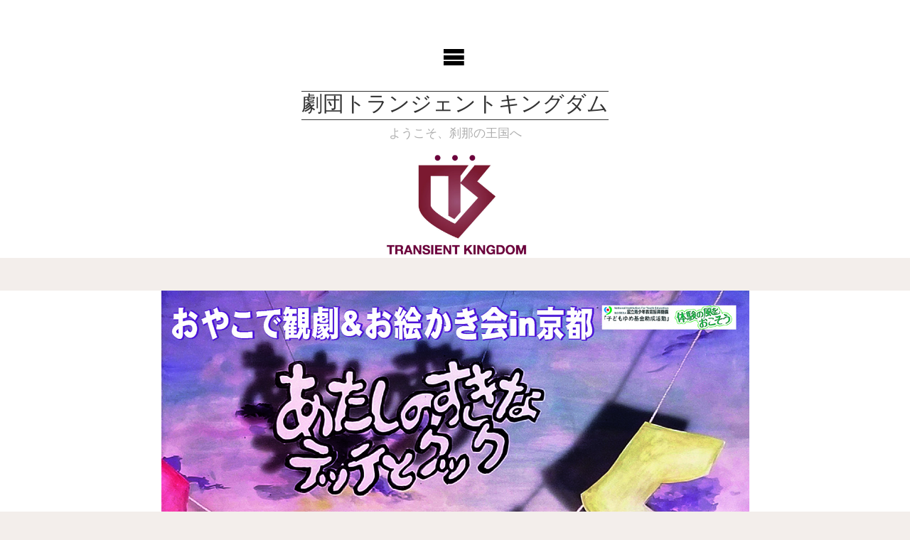

--- FILE ---
content_type: text/html; charset=UTF-8
request_url: http://transientkingdom.com/2018/03/18/%E3%81%8A%E3%82%84%E3%81%93%E3%81%A7%E8%A6%B3%E5%8A%87%E3%81%8A%E7%B5%B5%E3%81%8B%E3%81%8D%E4%BC%9A/
body_size: 12482
content:
<!DOCTYPE html>
<html lang="ja">
<head>
<meta name="viewport" content="width=device-width, user-scalable=yes, initial-scale=1.0">
<meta http-equiv="X-UA-Compatible" content="IE=edge" /><meta charset="UTF-8">
<link rel="profile" href="http://gmpg.org/xfn/11">
<link rel="pingback" href="http://transientkingdom.com/xmlrpc.php">
<title>おやこで観劇&#038;お絵かき会 &#8211; 劇団トランジェントキングダム</title>
<meta name='robots' content='max-image-preview:large' />
<link rel='dns-prefetch' href='//maxcdn.bootstrapcdn.com' />
<link rel='dns-prefetch' href='//fonts.googleapis.com' />
<link rel='dns-prefetch' href='//s.w.org' />
<link rel="alternate" type="application/rss+xml" title="劇団トランジェントキングダム &raquo; フィード" href="http://transientkingdom.com/feed/" />
<link rel="alternate" type="application/rss+xml" title="劇団トランジェントキングダム &raquo; コメントフィード" href="http://transientkingdom.com/comments/feed/" />
<link rel="alternate" type="application/rss+xml" title="劇団トランジェントキングダム &raquo; おやこで観劇&#038;お絵かき会 のコメントのフィード" href="http://transientkingdom.com/2018/03/18/%e3%81%8a%e3%82%84%e3%81%93%e3%81%a7%e8%a6%b3%e5%8a%87%e3%81%8a%e7%b5%b5%e3%81%8b%e3%81%8d%e4%bc%9a/feed/" />
<script>
window._wpemojiSettings = {"baseUrl":"https:\/\/s.w.org\/images\/core\/emoji\/14.0.0\/72x72\/","ext":".png","svgUrl":"https:\/\/s.w.org\/images\/core\/emoji\/14.0.0\/svg\/","svgExt":".svg","source":{"concatemoji":"http:\/\/transientkingdom.com\/wp-includes\/js\/wp-emoji-release.min.js?ver=6.0.11"}};
/*! This file is auto-generated */
!function(e,a,t){var n,r,o,i=a.createElement("canvas"),p=i.getContext&&i.getContext("2d");function s(e,t){var a=String.fromCharCode,e=(p.clearRect(0,0,i.width,i.height),p.fillText(a.apply(this,e),0,0),i.toDataURL());return p.clearRect(0,0,i.width,i.height),p.fillText(a.apply(this,t),0,0),e===i.toDataURL()}function c(e){var t=a.createElement("script");t.src=e,t.defer=t.type="text/javascript",a.getElementsByTagName("head")[0].appendChild(t)}for(o=Array("flag","emoji"),t.supports={everything:!0,everythingExceptFlag:!0},r=0;r<o.length;r++)t.supports[o[r]]=function(e){if(!p||!p.fillText)return!1;switch(p.textBaseline="top",p.font="600 32px Arial",e){case"flag":return s([127987,65039,8205,9895,65039],[127987,65039,8203,9895,65039])?!1:!s([55356,56826,55356,56819],[55356,56826,8203,55356,56819])&&!s([55356,57332,56128,56423,56128,56418,56128,56421,56128,56430,56128,56423,56128,56447],[55356,57332,8203,56128,56423,8203,56128,56418,8203,56128,56421,8203,56128,56430,8203,56128,56423,8203,56128,56447]);case"emoji":return!s([129777,127995,8205,129778,127999],[129777,127995,8203,129778,127999])}return!1}(o[r]),t.supports.everything=t.supports.everything&&t.supports[o[r]],"flag"!==o[r]&&(t.supports.everythingExceptFlag=t.supports.everythingExceptFlag&&t.supports[o[r]]);t.supports.everythingExceptFlag=t.supports.everythingExceptFlag&&!t.supports.flag,t.DOMReady=!1,t.readyCallback=function(){t.DOMReady=!0},t.supports.everything||(n=function(){t.readyCallback()},a.addEventListener?(a.addEventListener("DOMContentLoaded",n,!1),e.addEventListener("load",n,!1)):(e.attachEvent("onload",n),a.attachEvent("onreadystatechange",function(){"complete"===a.readyState&&t.readyCallback()})),(e=t.source||{}).concatemoji?c(e.concatemoji):e.wpemoji&&e.twemoji&&(c(e.twemoji),c(e.wpemoji)))}(window,document,window._wpemojiSettings);
</script>
<style>
img.wp-smiley,
img.emoji {
	display: inline !important;
	border: none !important;
	box-shadow: none !important;
	height: 1em !important;
	width: 1em !important;
	margin: 0 0.07em !important;
	vertical-align: -0.1em !important;
	background: none !important;
	padding: 0 !important;
}
</style>
	<link rel='stylesheet' id='wp-block-library-css'  href='http://transientkingdom.com/wp-includes/css/dist/block-library/style.min.css?ver=6.0.11' media='all' />
<link rel='stylesheet' id='wc-blocks-vendors-style-css'  href='http://transientkingdom.com/wp-content/plugins/woocommerce/packages/woocommerce-blocks/build/wc-blocks-vendors-style.css?ver=10.0.6' media='all' />
<link rel='stylesheet' id='wc-blocks-style-css'  href='http://transientkingdom.com/wp-content/plugins/woocommerce/packages/woocommerce-blocks/build/wc-blocks-style.css?ver=10.0.6' media='all' />
<style id='global-styles-inline-css'>
body{--wp--preset--color--black: #000000;--wp--preset--color--cyan-bluish-gray: #abb8c3;--wp--preset--color--white: #ffffff;--wp--preset--color--pale-pink: #f78da7;--wp--preset--color--vivid-red: #cf2e2e;--wp--preset--color--luminous-vivid-orange: #ff6900;--wp--preset--color--luminous-vivid-amber: #fcb900;--wp--preset--color--light-green-cyan: #7bdcb5;--wp--preset--color--vivid-green-cyan: #00d084;--wp--preset--color--pale-cyan-blue: #8ed1fc;--wp--preset--color--vivid-cyan-blue: #0693e3;--wp--preset--color--vivid-purple: #9b51e0;--wp--preset--color--accent-1: #333;--wp--preset--color--accent-2: #F26E3F;--wp--preset--color--sitetext: #555;--wp--preset--color--sitebg: #fff;--wp--preset--gradient--vivid-cyan-blue-to-vivid-purple: linear-gradient(135deg,rgba(6,147,227,1) 0%,rgb(155,81,224) 100%);--wp--preset--gradient--light-green-cyan-to-vivid-green-cyan: linear-gradient(135deg,rgb(122,220,180) 0%,rgb(0,208,130) 100%);--wp--preset--gradient--luminous-vivid-amber-to-luminous-vivid-orange: linear-gradient(135deg,rgba(252,185,0,1) 0%,rgba(255,105,0,1) 100%);--wp--preset--gradient--luminous-vivid-orange-to-vivid-red: linear-gradient(135deg,rgba(255,105,0,1) 0%,rgb(207,46,46) 100%);--wp--preset--gradient--very-light-gray-to-cyan-bluish-gray: linear-gradient(135deg,rgb(238,238,238) 0%,rgb(169,184,195) 100%);--wp--preset--gradient--cool-to-warm-spectrum: linear-gradient(135deg,rgb(74,234,220) 0%,rgb(151,120,209) 20%,rgb(207,42,186) 40%,rgb(238,44,130) 60%,rgb(251,105,98) 80%,rgb(254,248,76) 100%);--wp--preset--gradient--blush-light-purple: linear-gradient(135deg,rgb(255,206,236) 0%,rgb(152,150,240) 100%);--wp--preset--gradient--blush-bordeaux: linear-gradient(135deg,rgb(254,205,165) 0%,rgb(254,45,45) 50%,rgb(107,0,62) 100%);--wp--preset--gradient--luminous-dusk: linear-gradient(135deg,rgb(255,203,112) 0%,rgb(199,81,192) 50%,rgb(65,88,208) 100%);--wp--preset--gradient--pale-ocean: linear-gradient(135deg,rgb(255,245,203) 0%,rgb(182,227,212) 50%,rgb(51,167,181) 100%);--wp--preset--gradient--electric-grass: linear-gradient(135deg,rgb(202,248,128) 0%,rgb(113,206,126) 100%);--wp--preset--gradient--midnight: linear-gradient(135deg,rgb(2,3,129) 0%,rgb(40,116,252) 100%);--wp--preset--duotone--dark-grayscale: url('#wp-duotone-dark-grayscale');--wp--preset--duotone--grayscale: url('#wp-duotone-grayscale');--wp--preset--duotone--purple-yellow: url('#wp-duotone-purple-yellow');--wp--preset--duotone--blue-red: url('#wp-duotone-blue-red');--wp--preset--duotone--midnight: url('#wp-duotone-midnight');--wp--preset--duotone--magenta-yellow: url('#wp-duotone-magenta-yellow');--wp--preset--duotone--purple-green: url('#wp-duotone-purple-green');--wp--preset--duotone--blue-orange: url('#wp-duotone-blue-orange');--wp--preset--font-size--small: 10px;--wp--preset--font-size--medium: 20px;--wp--preset--font-size--large: 25px;--wp--preset--font-size--x-large: 42px;--wp--preset--font-size--normal: 16px;--wp--preset--font-size--larger: 40px;}.has-black-color{color: var(--wp--preset--color--black) !important;}.has-cyan-bluish-gray-color{color: var(--wp--preset--color--cyan-bluish-gray) !important;}.has-white-color{color: var(--wp--preset--color--white) !important;}.has-pale-pink-color{color: var(--wp--preset--color--pale-pink) !important;}.has-vivid-red-color{color: var(--wp--preset--color--vivid-red) !important;}.has-luminous-vivid-orange-color{color: var(--wp--preset--color--luminous-vivid-orange) !important;}.has-luminous-vivid-amber-color{color: var(--wp--preset--color--luminous-vivid-amber) !important;}.has-light-green-cyan-color{color: var(--wp--preset--color--light-green-cyan) !important;}.has-vivid-green-cyan-color{color: var(--wp--preset--color--vivid-green-cyan) !important;}.has-pale-cyan-blue-color{color: var(--wp--preset--color--pale-cyan-blue) !important;}.has-vivid-cyan-blue-color{color: var(--wp--preset--color--vivid-cyan-blue) !important;}.has-vivid-purple-color{color: var(--wp--preset--color--vivid-purple) !important;}.has-black-background-color{background-color: var(--wp--preset--color--black) !important;}.has-cyan-bluish-gray-background-color{background-color: var(--wp--preset--color--cyan-bluish-gray) !important;}.has-white-background-color{background-color: var(--wp--preset--color--white) !important;}.has-pale-pink-background-color{background-color: var(--wp--preset--color--pale-pink) !important;}.has-vivid-red-background-color{background-color: var(--wp--preset--color--vivid-red) !important;}.has-luminous-vivid-orange-background-color{background-color: var(--wp--preset--color--luminous-vivid-orange) !important;}.has-luminous-vivid-amber-background-color{background-color: var(--wp--preset--color--luminous-vivid-amber) !important;}.has-light-green-cyan-background-color{background-color: var(--wp--preset--color--light-green-cyan) !important;}.has-vivid-green-cyan-background-color{background-color: var(--wp--preset--color--vivid-green-cyan) !important;}.has-pale-cyan-blue-background-color{background-color: var(--wp--preset--color--pale-cyan-blue) !important;}.has-vivid-cyan-blue-background-color{background-color: var(--wp--preset--color--vivid-cyan-blue) !important;}.has-vivid-purple-background-color{background-color: var(--wp--preset--color--vivid-purple) !important;}.has-black-border-color{border-color: var(--wp--preset--color--black) !important;}.has-cyan-bluish-gray-border-color{border-color: var(--wp--preset--color--cyan-bluish-gray) !important;}.has-white-border-color{border-color: var(--wp--preset--color--white) !important;}.has-pale-pink-border-color{border-color: var(--wp--preset--color--pale-pink) !important;}.has-vivid-red-border-color{border-color: var(--wp--preset--color--vivid-red) !important;}.has-luminous-vivid-orange-border-color{border-color: var(--wp--preset--color--luminous-vivid-orange) !important;}.has-luminous-vivid-amber-border-color{border-color: var(--wp--preset--color--luminous-vivid-amber) !important;}.has-light-green-cyan-border-color{border-color: var(--wp--preset--color--light-green-cyan) !important;}.has-vivid-green-cyan-border-color{border-color: var(--wp--preset--color--vivid-green-cyan) !important;}.has-pale-cyan-blue-border-color{border-color: var(--wp--preset--color--pale-cyan-blue) !important;}.has-vivid-cyan-blue-border-color{border-color: var(--wp--preset--color--vivid-cyan-blue) !important;}.has-vivid-purple-border-color{border-color: var(--wp--preset--color--vivid-purple) !important;}.has-vivid-cyan-blue-to-vivid-purple-gradient-background{background: var(--wp--preset--gradient--vivid-cyan-blue-to-vivid-purple) !important;}.has-light-green-cyan-to-vivid-green-cyan-gradient-background{background: var(--wp--preset--gradient--light-green-cyan-to-vivid-green-cyan) !important;}.has-luminous-vivid-amber-to-luminous-vivid-orange-gradient-background{background: var(--wp--preset--gradient--luminous-vivid-amber-to-luminous-vivid-orange) !important;}.has-luminous-vivid-orange-to-vivid-red-gradient-background{background: var(--wp--preset--gradient--luminous-vivid-orange-to-vivid-red) !important;}.has-very-light-gray-to-cyan-bluish-gray-gradient-background{background: var(--wp--preset--gradient--very-light-gray-to-cyan-bluish-gray) !important;}.has-cool-to-warm-spectrum-gradient-background{background: var(--wp--preset--gradient--cool-to-warm-spectrum) !important;}.has-blush-light-purple-gradient-background{background: var(--wp--preset--gradient--blush-light-purple) !important;}.has-blush-bordeaux-gradient-background{background: var(--wp--preset--gradient--blush-bordeaux) !important;}.has-luminous-dusk-gradient-background{background: var(--wp--preset--gradient--luminous-dusk) !important;}.has-pale-ocean-gradient-background{background: var(--wp--preset--gradient--pale-ocean) !important;}.has-electric-grass-gradient-background{background: var(--wp--preset--gradient--electric-grass) !important;}.has-midnight-gradient-background{background: var(--wp--preset--gradient--midnight) !important;}.has-small-font-size{font-size: var(--wp--preset--font-size--small) !important;}.has-medium-font-size{font-size: var(--wp--preset--font-size--medium) !important;}.has-large-font-size{font-size: var(--wp--preset--font-size--large) !important;}.has-x-large-font-size{font-size: var(--wp--preset--font-size--x-large) !important;}
</style>
<link rel='stylesheet' id='contact-form-7-css'  href='http://transientkingdom.com/wp-content/plugins/contact-form-7/includes/css/styles.css?ver=5.7.7' media='all' />
<link rel='stylesheet' id='social-widget-css'  href='http://transientkingdom.com/wp-content/plugins/social-media-widget/social_widget.css?ver=6.0.11' media='all' />
<link rel='stylesheet' id='woocommerce-layout-css'  href='http://transientkingdom.com/wp-content/plugins/woocommerce/assets/css/woocommerce-layout.css?ver=7.7.2' media='all' />
<link rel='stylesheet' id='woocommerce-smallscreen-css'  href='http://transientkingdom.com/wp-content/plugins/woocommerce/assets/css/woocommerce-smallscreen.css?ver=7.7.2' media='only screen and (max-width: 768px)' />
<link rel='stylesheet' id='woocommerce-general-css'  href='http://transientkingdom.com/wp-content/plugins/woocommerce/assets/css/woocommerce.css?ver=7.7.2' media='all' />
<style id='woocommerce-inline-inline-css'>
.woocommerce form .form-row .required { visibility: visible; }
</style>
<link rel='stylesheet' id='cff-css'  href='http://transientkingdom.com/wp-content/plugins/custom-facebook-feed/assets/css/cff-style.min.css?ver=4.3.4' media='all' />
<link rel='stylesheet' id='sb-font-awesome-css'  href='https://maxcdn.bootstrapcdn.com/font-awesome/4.7.0/css/font-awesome.min.css?ver=6.0.11' media='all' />
<link rel='stylesheet' id='verbosa-themefonts-css'  href='http://transientkingdom.com/wp-content/themes/verbosa/resources/fonts/fontfaces.css?ver=1.2.2' media='all' />
<link rel='stylesheet' id='verbosa-googlefonts-css'  href='//fonts.googleapis.com/css?family=Merriweather%3A%7CJosefin+Sans%3A%7CLato%3A%7CMerriweather%3A100%2C200%2C300%2C400%2C500%2C600%2C700%2C800%2C900%7CJosefin+Sans%3A300%7CLato%3A300%7CMerriweather%3A400%7CLato%3A400%7CMerriweather%3A300&#038;ver=1.2.2' media='all' />
<link rel='stylesheet' id='verbosa-main-css'  href='http://transientkingdom.com/wp-content/themes/verbosa/style.css?ver=1.2.2' media='all' />
<style id='verbosa-main-inline-css'>
 #content, #colophon-inside { max-width: 1400px; } #sidebar { width: 400px; } #container.two-columns-left .main, #container.two-columns-right .main { width: calc(97% - 400px); } #container.two-columns-left #sidebar-back, #container.two-columns-right #sidebar-back { width: calc( 50% - 300px); min-width: 400px;} html { font-family: Merriweather; font-size: 16px; font-weight: 400; line-height: 1.8; } #site-title { font-family: Josefin Sans; font-size: 200%; font-weight: 300; } #site-description { font-family: Lato; font-size: 110%; font-weight: 300; } #access ul li a { font-family: Merriweather; font-size: 100%; font-weight: 400; } #mobile-menu ul li a { font-family: Merriweather; } .widget-title { font-family: Lato; font-size: 90%; font-weight: 400; } .widget-container { font-family: Merriweather; font-size: 100%; font-weight: 400; } .entry-title, #reply-title { font-family: Merriweather; color: #333; font-size: 200%; font-weight: 300;} h1 { font-size: 2.76em; } h2 { font-size: 2.4em; } h3 { font-size: 2.04em; } h4 { font-size: 1.68em; } h5 { font-size: 1.32em; } h6 { font-size: 0.96em; } h1, h2, h3, h4, h5, h6 { font-family: Merriweather; font-weight: 400; } body { color: #555; background-color: #F3EEEB; } #site-title a, #access li { color: #333; } #site-description { color: #AEAEAE; } #access a, #access .dropdown-toggle, #mobile-menu a, #mobile-menu .dropdown-toggle { color: #555; } #access a:hover, #mobile-menu a:hover { color: #F26E3F; } #access li a span:before { background-color: #cccccc; } #access li:hover > a:before { background-color: #F26E3F; } .dropdown-toggle:hover:after { border-color: #AEAEAE;} .searchform:before { background-color: #F26E3F; color: #fff;} #colophon .searchform:before { color: #fff; } article.hentry, .main > div:not(#content-masonry), .comment-header, .main > header, .main > nav#nav-below, .pagination span, .pagination a, #nav-old-below, .content-widget { background-color: #fff; } #sidebar-back, #sidebar, nav#mobile-menu { background-color: #fff; } .pagination a:hover, .pagination span:hover { border-color: #AEAEAE;} #breadcrumbs-container { background-color: #fff;} #colophon { background-color: #fff; } span.entry-format i { color: #AEAEAE; border-color: #AEAEAE;} span.entry-format i:hover { color: #F26E3F; } .entry-format > i:before { color: #AEAEAE;} .entry-content blockquote::before, .entry-content blockquote::after { color: rgba(85,85,85,0.1); } a { color: #333; } a:hover, .entry-meta span a:hover, .widget-title span, .comments-link a:hover { color: #F26E3F; } .entry-meta a { background-image: linear-gradient(to bottom, #F26E3F 0%, #F26E3F 100%);} .entry-title a { background-image: linear-gradient(to bottom, #333 0%, #333 100%);} .author-info .author-avatar img { border-color: #eeeeee; background-color: #fff ;} #footer a, .page-title strong { color: #333; } #footer a:hover { color: #F26E3F; } .socials a { border-color: #333;} .socials a:before { color: #333; } .socials a:after { background-color: #F26E3F; } #commentform { } #toTop .icon-back2top:before { color: #333; } #toTop:hover .icon-back2top:before { color: #F26E3F; } .page-link a:hover { background: #F26E3F; color: #F3EEEB; } .page-link > span > em { background-color: #eeeeee; } .verbosa-caption-one .main .wp-caption .wp-caption-text { border-color: #eeeeee; } .verbosa-caption-two .main .wp-caption .wp-caption-text { background-color: #f5f5f5; } .verbosa-image-one .entry-content img[class*="align"], .verbosa-image-one .entry-summary img[class*="align"], .verbosa-image-two .entry-content img[class*='align'], .verbosa-image-two .entry-summary img[class*='align'] { border-color: #eeeeee; } .verbosa-image-five .entry-content img[class*='align'], .verbosa-image-five .entry-summary img[class*='align'] { border-color: #F26E3F; } /* diffs */ #sidebar .searchform { border-color: #eeeeee; } #colophon .searchform { border-color: #eeeeee; } .main .searchform { border-color: #eeeeee; background-color: #fff;} .searchform .searchsubmit { color: #AEAEAE;} .socials a:after { color: #fff;} #breadcrumbs-nav .icon-angle-right::before, .entry-meta span, .entry-meta span a, .entry-utility span, .entry-meta time, .comment-meta a, .entry-meta .icon-metas:before, a.continue-reading-link { color: #AEAEAE; font-size: 90%; font-weight: 400; } .entry-meta span, .entry-meta span a, .entry-utility span, .entry-meta time, .comment-meta a, a.continue-reading-link { font-family: Lato; } a.continue-reading-link { background-color: #F26E3F; color: #fff; } a.continue-reading-link:hover { background-color: #333; } .comment-form > p:before { color: #AEAEAE; } .comment-form > p:hover:before { color: #F26E3F; } code, #nav-below .nav-previous a:before, #nav-below .nav-next a:before { background-color: #eeeeee; } #nav-below .nav-previous a:hover:before, #nav-below .nav-next a:hover:before { background-color: #dddddd; } #nav-below em { color: #AEAEAE;} #nav-below > div:before { border-color: #eeeeee; background-color: #fff;} #nav-below > div:hover:before { border-color: #dddddd; background-color: #dddddd;} pre, article .author-info, .comment-author, #nav-comments, .page-link, .commentlist .comment-body, .commentlist .pingback, .commentlist img.avatar { border-color: #eeeeee; } #sidebar .widget-title span { background-color: #fff; } #sidebar .widget-title:after { background-color: #eeeeee; } #site-copyright, #footer { border-color: #eeeeee; } #colophon .widget-title span { background-color: #fff; } #colophon .widget-title:after { background-color: #eeeeee; } select, input[type], textarea { color: #555; /*background-color: #f5f5f5;*/ } input[type="submit"], input[type="reset"] { background-color: #333; color: #fff; } input[type="submit"]:hover, input[type="reset"]:hover { background-color: #F26E3F; } select, input[type], textarea { border-color: #e9e9e9; } input[type]:hover, textarea:hover, input[type]:focus, textarea:focus { /*background-color: rgba(245,245,245,0.65);*/ border-color: #cdcdcd; } hr { background-color: #e9e9e9; } #toTop { background-color: rgba(250,250,250,0.8) } /* gutenberg */ .wp-block-image.alignwide, .wp-block-image.alignfull { margin-left: -11rem; margin-right: -11rem; } .wp-block-image.alignwide img, .wp-block-image.alignfull img { width: 100%; max-width: 100%; } .has-accent-1-color, .has-accent-1-color:hover { color: #333; } .has-accent-2-color, .has-accent-2-color:hover { color: #F26E3F; } .has-sitetext-color, .has-sitetext-color:hover { color: #555; } .has-sitebg-color, .has-sitebg-color:hover { color: #fff; } .has-accent-1-background-color { background-color: #333; } .has-accent-2-background-color { background-color: #F26E3F; } .has-sitetext-background-color { background-color: #555; } .has-sitebg-background-color { background-color: #fff; } .has-small-font-size { font-size: 10px; } .has-regular-font-size { font-size: 16px; } .has-large-font-size { font-size: 25px; } .has-larger-font-size { font-size: 40px; } .has-huge-font-size { font-size: 40px; } .main .entry-content, .main .entry-summary { text-align: inherit; } .main p, .main ul, .main ol, .main dd, .main pre, .main hr { margin-bottom: 1em; } .main p { text-indent: 0em; } .main a.post-featured-image { background-position: center center; } .main .featured-bar { height: 5px; background-color: #F26E3F;} .main .featured-bar:before { background-color: #333;} .main { margin-top: 20px; } .verbosa-cropped-featured .main .post-thumbnail-container { height: 400px; } .verbosa-responsive-featured .main .post-thumbnail-container { max-height: 400px; height: auto; } article.hentry, #breadcrumbs-nav, .verbosa-magazine-one #content-masonry article.hentry, .verbosa-magazine-one .pad-container { padding-left: 12%; padding-right: 12%; } .verbosa-magazine-two #content-masonry article.hentry, .verbosa-magazine-two .pad-container, .with-masonry.verbosa-magazine-two #breadcrumbs-nav { padding-left: 5.71%; padding-right: 5.71%; } .verbosa-magazine-three #content-masonry article.hentry, .verbosa-magazine-three .pad-container, .with-masonry.verbosa-magazine-three #breadcrumbs-nav { padding-left: 3.87%; padding-right: 3.87%; } article.hentry .post-thumbnail-container { margin-left: -18%; margin-right: -18%; width: 136%; } #branding img.header-image { max-height: 150px; } .lp-staticslider .staticslider-caption-title, .seriousslider.seriousslider-theme .seriousslider-caption-title { font-family: Josefin Sans; /* font-weight: 300; */ } .lp-staticslider .staticslider-caption-text, .seriousslider.seriousslider-theme .seriousslider-caption-text { font-family: Lato; font-weight: 300; } a[class^="staticslider-button"] { font-family: Lato; font-size: 90%; font-weight: 400; } .lp-text-overlay, .lp-text { background-color: #fff; } .lp-staticslider .staticslider-caption, .seriousslider.seriousslider-theme .seriousslider-caption, .verbosa-landing-page .lp-text-inside, .verbosa-landing-page .lp-posts-inside, .verbosa-landing-page .lp-page-inside, .verbosa-landing-page .content-widget { max-width: 1400px; } .verbosa-landing-page .content-widget { margin: 0 auto; } a.staticslider-button-1 { color: #fff; border-color: #F26E3F; background-color: #F26E3F; } a.staticslider-button-1:hover { color: #F26E3F; } a.staticslider-button-2 { border-color: #fff; background-color: #fff; color: #555; } .staticslider-button-2:hover { color: #fff; background-color: transparent; } 
</style>
<script src='http://transientkingdom.com/wp-includes/js/jquery/jquery.min.js?ver=3.6.0' id='jquery-core-js'></script>
<script src='http://transientkingdom.com/wp-includes/js/jquery/jquery-migrate.min.js?ver=3.3.2' id='jquery-migrate-js'></script>
<!--[if lt IE 9]>
<script src='http://transientkingdom.com/wp-content/themes/verbosa/resources/js/html5shiv.min.js?ver=1.2.2' id='verbosa-html5shiv-js'></script>
<![endif]-->
<link rel="https://api.w.org/" href="http://transientkingdom.com/wp-json/" /><link rel="alternate" type="application/json" href="http://transientkingdom.com/wp-json/wp/v2/posts/258" /><link rel="EditURI" type="application/rsd+xml" title="RSD" href="http://transientkingdom.com/xmlrpc.php?rsd" />
<link rel="wlwmanifest" type="application/wlwmanifest+xml" href="http://transientkingdom.com/wp-includes/wlwmanifest.xml" /> 
<meta name="generator" content="WordPress 6.0.11" />
<meta name="generator" content="WooCommerce 7.7.2" />
<link rel="canonical" href="http://transientkingdom.com/2018/03/18/%e3%81%8a%e3%82%84%e3%81%93%e3%81%a7%e8%a6%b3%e5%8a%87%e3%81%8a%e7%b5%b5%e3%81%8b%e3%81%8d%e4%bc%9a/" />
<link rel='shortlink' href='http://transientkingdom.com/?p=258' />
<link rel="alternate" type="application/json+oembed" href="http://transientkingdom.com/wp-json/oembed/1.0/embed?url=http%3A%2F%2Ftransientkingdom.com%2F2018%2F03%2F18%2F%25e3%2581%258a%25e3%2582%2584%25e3%2581%2593%25e3%2581%25a7%25e8%25a6%25b3%25e5%258a%2587%25e3%2581%258a%25e7%25b5%25b5%25e3%2581%258b%25e3%2581%258d%25e4%25bc%259a%2F" />
<link rel="alternate" type="text/xml+oembed" href="http://transientkingdom.com/wp-json/oembed/1.0/embed?url=http%3A%2F%2Ftransientkingdom.com%2F2018%2F03%2F18%2F%25e3%2581%258a%25e3%2582%2584%25e3%2581%2593%25e3%2581%25a7%25e8%25a6%25b3%25e5%258a%2587%25e3%2581%258a%25e7%25b5%25b5%25e3%2581%258b%25e3%2581%258d%25e4%25bc%259a%2F&#038;format=xml" />
	<noscript><style>.woocommerce-product-gallery{ opacity: 1 !important; }</style></noscript>
	<link rel="icon" href="http://transientkingdom.com/wp-content/uploads/2016/06/cropped-tklogo-150x150.jpg" sizes="32x32" />
<link rel="icon" href="http://transientkingdom.com/wp-content/uploads/2016/06/cropped-tklogo.jpg" sizes="192x192" />
<link rel="apple-touch-icon" href="http://transientkingdom.com/wp-content/uploads/2016/06/cropped-tklogo.jpg" />
<meta name="msapplication-TileImage" content="http://transientkingdom.com/wp-content/uploads/2016/06/cropped-tklogo.jpg" />
<style id="kirki-inline-styles"></style></head>

<body class="post-template-default single single-post postid-258 single-format-standard wp-embed-responsive theme-verbosa fl-builder-lite-2-9-4-2 fl-no-js woocommerce-no-js verbosa-image-one verbosa-caption-two verbosa-responsive-featured verbosa-magazine-three verbosa-magazine-layout verbosa-comhide-in-posts verbosa-comment-placeholder verbosa-elementshadow" itemscope itemtype="http://schema.org/WebPage">
			<a class="skip-link screen-reader-text" href="#main" title="コンテンツへスキップ"> コンテンツへスキップ </a>
	<svg xmlns="http://www.w3.org/2000/svg" viewBox="0 0 0 0" width="0" height="0" focusable="false" role="none" style="visibility: hidden; position: absolute; left: -9999px; overflow: hidden;" ><defs><filter id="wp-duotone-dark-grayscale"><feColorMatrix color-interpolation-filters="sRGB" type="matrix" values=" .299 .587 .114 0 0 .299 .587 .114 0 0 .299 .587 .114 0 0 .299 .587 .114 0 0 " /><feComponentTransfer color-interpolation-filters="sRGB" ><feFuncR type="table" tableValues="0 0.49803921568627" /><feFuncG type="table" tableValues="0 0.49803921568627" /><feFuncB type="table" tableValues="0 0.49803921568627" /><feFuncA type="table" tableValues="1 1" /></feComponentTransfer><feComposite in2="SourceGraphic" operator="in" /></filter></defs></svg><svg xmlns="http://www.w3.org/2000/svg" viewBox="0 0 0 0" width="0" height="0" focusable="false" role="none" style="visibility: hidden; position: absolute; left: -9999px; overflow: hidden;" ><defs><filter id="wp-duotone-grayscale"><feColorMatrix color-interpolation-filters="sRGB" type="matrix" values=" .299 .587 .114 0 0 .299 .587 .114 0 0 .299 .587 .114 0 0 .299 .587 .114 0 0 " /><feComponentTransfer color-interpolation-filters="sRGB" ><feFuncR type="table" tableValues="0 1" /><feFuncG type="table" tableValues="0 1" /><feFuncB type="table" tableValues="0 1" /><feFuncA type="table" tableValues="1 1" /></feComponentTransfer><feComposite in2="SourceGraphic" operator="in" /></filter></defs></svg><svg xmlns="http://www.w3.org/2000/svg" viewBox="0 0 0 0" width="0" height="0" focusable="false" role="none" style="visibility: hidden; position: absolute; left: -9999px; overflow: hidden;" ><defs><filter id="wp-duotone-purple-yellow"><feColorMatrix color-interpolation-filters="sRGB" type="matrix" values=" .299 .587 .114 0 0 .299 .587 .114 0 0 .299 .587 .114 0 0 .299 .587 .114 0 0 " /><feComponentTransfer color-interpolation-filters="sRGB" ><feFuncR type="table" tableValues="0.54901960784314 0.98823529411765" /><feFuncG type="table" tableValues="0 1" /><feFuncB type="table" tableValues="0.71764705882353 0.25490196078431" /><feFuncA type="table" tableValues="1 1" /></feComponentTransfer><feComposite in2="SourceGraphic" operator="in" /></filter></defs></svg><svg xmlns="http://www.w3.org/2000/svg" viewBox="0 0 0 0" width="0" height="0" focusable="false" role="none" style="visibility: hidden; position: absolute; left: -9999px; overflow: hidden;" ><defs><filter id="wp-duotone-blue-red"><feColorMatrix color-interpolation-filters="sRGB" type="matrix" values=" .299 .587 .114 0 0 .299 .587 .114 0 0 .299 .587 .114 0 0 .299 .587 .114 0 0 " /><feComponentTransfer color-interpolation-filters="sRGB" ><feFuncR type="table" tableValues="0 1" /><feFuncG type="table" tableValues="0 0.27843137254902" /><feFuncB type="table" tableValues="0.5921568627451 0.27843137254902" /><feFuncA type="table" tableValues="1 1" /></feComponentTransfer><feComposite in2="SourceGraphic" operator="in" /></filter></defs></svg><svg xmlns="http://www.w3.org/2000/svg" viewBox="0 0 0 0" width="0" height="0" focusable="false" role="none" style="visibility: hidden; position: absolute; left: -9999px; overflow: hidden;" ><defs><filter id="wp-duotone-midnight"><feColorMatrix color-interpolation-filters="sRGB" type="matrix" values=" .299 .587 .114 0 0 .299 .587 .114 0 0 .299 .587 .114 0 0 .299 .587 .114 0 0 " /><feComponentTransfer color-interpolation-filters="sRGB" ><feFuncR type="table" tableValues="0 0" /><feFuncG type="table" tableValues="0 0.64705882352941" /><feFuncB type="table" tableValues="0 1" /><feFuncA type="table" tableValues="1 1" /></feComponentTransfer><feComposite in2="SourceGraphic" operator="in" /></filter></defs></svg><svg xmlns="http://www.w3.org/2000/svg" viewBox="0 0 0 0" width="0" height="0" focusable="false" role="none" style="visibility: hidden; position: absolute; left: -9999px; overflow: hidden;" ><defs><filter id="wp-duotone-magenta-yellow"><feColorMatrix color-interpolation-filters="sRGB" type="matrix" values=" .299 .587 .114 0 0 .299 .587 .114 0 0 .299 .587 .114 0 0 .299 .587 .114 0 0 " /><feComponentTransfer color-interpolation-filters="sRGB" ><feFuncR type="table" tableValues="0.78039215686275 1" /><feFuncG type="table" tableValues="0 0.94901960784314" /><feFuncB type="table" tableValues="0.35294117647059 0.47058823529412" /><feFuncA type="table" tableValues="1 1" /></feComponentTransfer><feComposite in2="SourceGraphic" operator="in" /></filter></defs></svg><svg xmlns="http://www.w3.org/2000/svg" viewBox="0 0 0 0" width="0" height="0" focusable="false" role="none" style="visibility: hidden; position: absolute; left: -9999px; overflow: hidden;" ><defs><filter id="wp-duotone-purple-green"><feColorMatrix color-interpolation-filters="sRGB" type="matrix" values=" .299 .587 .114 0 0 .299 .587 .114 0 0 .299 .587 .114 0 0 .299 .587 .114 0 0 " /><feComponentTransfer color-interpolation-filters="sRGB" ><feFuncR type="table" tableValues="0.65098039215686 0.40392156862745" /><feFuncG type="table" tableValues="0 1" /><feFuncB type="table" tableValues="0.44705882352941 0.4" /><feFuncA type="table" tableValues="1 1" /></feComponentTransfer><feComposite in2="SourceGraphic" operator="in" /></filter></defs></svg><svg xmlns="http://www.w3.org/2000/svg" viewBox="0 0 0 0" width="0" height="0" focusable="false" role="none" style="visibility: hidden; position: absolute; left: -9999px; overflow: hidden;" ><defs><filter id="wp-duotone-blue-orange"><feColorMatrix color-interpolation-filters="sRGB" type="matrix" values=" .299 .587 .114 0 0 .299 .587 .114 0 0 .299 .587 .114 0 0 .299 .587 .114 0 0 " /><feComponentTransfer color-interpolation-filters="sRGB" ><feFuncR type="table" tableValues="0.098039215686275 1" /><feFuncG type="table" tableValues="0 0.66274509803922" /><feFuncB type="table" tableValues="0.84705882352941 0.41960784313725" /><feFuncA type="table" tableValues="1 1" /></feComponentTransfer><feComposite in2="SourceGraphic" operator="in" /></filter></defs></svg>		<div id="site-wrapper">

		<div id="content" class="cryout">
			
<div id="container" class="one-column">
		<div id="sidebar">

		<header id="header"  itemscope itemtype="http://schema.org/WPHeader">
			<nav id="mobile-menu">
				<div><ul id="mobile-nav" class=""><li id="menu-item-55" class="menu-item menu-item-type-custom menu-item-object-custom menu-item-home menu-item-55"><a href="http://transientkingdom.com/"><span>ホーム</span></a></li>
<li id="menu-item-401" class="menu-item menu-item-type-post_type menu-item-object-page menu-item-has-children menu-item-401"><a href="http://transientkingdom.com/%e3%83%a1%e3%83%b3%e3%83%90%e3%83%bc/"><span>メンバー</span></a>
<ul class="sub-menu">
	<li id="menu-item-382" class="menu-item menu-item-type-post_type menu-item-object-page menu-item-382"><a href="http://transientkingdom.com/%e6%b2%b3%e5%8f%a3%e7%90%a2%e7%a3%a8%e3%83%97%e3%83%ad%e3%83%95%e3%82%a3%e3%83%bc%e3%83%ab/"><span>河口琢磨のプロフィール</span></a></li>
</ul>
</li>
<li id="menu-item-215" class="menu-item menu-item-type-post_type menu-item-object-page menu-item-has-children menu-item-215"><a href="http://transientkingdom.com/%e3%81%93%e3%82%8c%e3%81%be%e3%81%a7%e3%81%ae%e8%a8%98%e9%8c%b2/"><span>これまでの記録</span></a>
<ul class="sub-menu">
	<li id="menu-item-122" class="menu-item menu-item-type-post_type menu-item-object-page menu-item-122"><a href="http://transientkingdom.com/%e3%81%8a%e7%b5%b5%e3%81%8b%e3%81%8d%e4%bc%9a/"><span>お絵かき会</span></a></li>
</ul>
</li>
<li id="menu-item-368" class="menu-item menu-item-type-post_type menu-item-object-page menu-item-368"><a href="http://transientkingdom.com/%e3%81%93%e3%82%8c%e3%81%8b%e3%82%89%e3%81%ae%e6%b4%bb%e5%8b%95-2/"><span>これからの活動</span></a></li>
<li id="menu-item-235" class="menu-item menu-item-type-taxonomy menu-item-object-category current-post-ancestor current-menu-parent current-post-parent menu-item-has-children menu-item-235"><a href="http://transientkingdom.com/category/oekaki/"><span>お絵かき会</span></a>
<ul class="sub-menu">
	<li id="menu-item-540" class="menu-item menu-item-type-post_type menu-item-object-page menu-item-540"><a href="http://transientkingdom.com/window-of-teruko-web/"><span>てる子と秘密の窓≪WEB公開版≫</span></a></li>
</ul>
</li>
<li id="menu-item-236" class="menu-item menu-item-type-taxonomy menu-item-object-category menu-item-236"><a href="http://transientkingdom.com/category/gaibu/"><span>外部出演や演出</span></a></li>
<li id="menu-item-237" class="menu-item menu-item-type-taxonomy menu-item-object-category menu-item-237"><a href="http://transientkingdom.com/category/ws/"><span>ワークショップ</span></a></li>
<li id="menu-item-238" class="menu-item menu-item-type-taxonomy menu-item-object-category current-post-ancestor current-menu-parent current-post-parent menu-item-238"><a href="http://transientkingdom.com/category/koen/"><span>公演情報</span></a></li>
</ul></div>				<button type="button" id="nav-cancel"><i class="icon-cross"></i></button>
			</nav>
			<div id="branding" role="banner">
									<button type="button" id="nav-toggle"><span>&nbsp;</span></button>
								<div itemprop="headline" id="site-title"><span> <a href="http://transientkingdom.com/" title="ようこそ、刹那の王国へ" rel="home">劇団トランジェントキングダム</a> </span></div><span id="site-description"  itemprop="description" >ようこそ、刹那の王国へ</span>								<img class="header-image" alt="おやこで観劇&#038;お絵かき会" src="http://transientkingdom.com/wp-content/uploads/2016/06/cropped-tklogo-2.jpg" />
					
<aside id="primary" class="widget-area sidey"  itemscope itemtype="http://schema.org/WPSideBar">
	
	
	</aside>

									<nav id="access" role="navigation"  aria-label="Primary Menu"  itemscope itemtype="http://schema.org/SiteNavigationElement">
						<h3 class="widget-title menu-title"><span>メニュー</span></h3>
							<div><ul id="prime_nav" class=""><li class="menu-item menu-item-type-custom menu-item-object-custom menu-item-home menu-item-55"><a href="http://transientkingdom.com/"><span>ホーム</span></a></li>
<li class="menu-item menu-item-type-post_type menu-item-object-page menu-item-has-children menu-item-401"><a href="http://transientkingdom.com/%e3%83%a1%e3%83%b3%e3%83%90%e3%83%bc/"><span>メンバー</span></a>
<ul class="sub-menu">
	<li class="menu-item menu-item-type-post_type menu-item-object-page menu-item-382"><a href="http://transientkingdom.com/%e6%b2%b3%e5%8f%a3%e7%90%a2%e7%a3%a8%e3%83%97%e3%83%ad%e3%83%95%e3%82%a3%e3%83%bc%e3%83%ab/"><span>河口琢磨のプロフィール</span></a></li>
</ul>
</li>
<li class="menu-item menu-item-type-post_type menu-item-object-page menu-item-has-children menu-item-215"><a href="http://transientkingdom.com/%e3%81%93%e3%82%8c%e3%81%be%e3%81%a7%e3%81%ae%e8%a8%98%e9%8c%b2/"><span>これまでの記録</span></a>
<ul class="sub-menu">
	<li class="menu-item menu-item-type-post_type menu-item-object-page menu-item-122"><a href="http://transientkingdom.com/%e3%81%8a%e7%b5%b5%e3%81%8b%e3%81%8d%e4%bc%9a/"><span>お絵かき会</span></a></li>
</ul>
</li>
<li class="menu-item menu-item-type-post_type menu-item-object-page menu-item-368"><a href="http://transientkingdom.com/%e3%81%93%e3%82%8c%e3%81%8b%e3%82%89%e3%81%ae%e6%b4%bb%e5%8b%95-2/"><span>これからの活動</span></a></li>
<li class="menu-item menu-item-type-taxonomy menu-item-object-category current-post-ancestor current-menu-parent current-post-parent menu-item-has-children menu-item-235"><a href="http://transientkingdom.com/category/oekaki/"><span>お絵かき会</span></a>
<ul class="sub-menu">
	<li class="menu-item menu-item-type-post_type menu-item-object-page menu-item-540"><a href="http://transientkingdom.com/window-of-teruko-web/"><span>てる子と秘密の窓≪WEB公開版≫</span></a></li>
</ul>
</li>
<li class="menu-item menu-item-type-taxonomy menu-item-object-category menu-item-236"><a href="http://transientkingdom.com/category/gaibu/"><span>外部出演や演出</span></a></li>
<li class="menu-item menu-item-type-taxonomy menu-item-object-category menu-item-237"><a href="http://transientkingdom.com/category/ws/"><span>ワークショップ</span></a></li>
<li class="menu-item menu-item-type-taxonomy menu-item-object-category current-post-ancestor current-menu-parent current-post-parent menu-item-238"><a href="http://transientkingdom.com/category/koen/"><span>公演情報</span></a></li>
</ul></div>					</nav><!-- #access -->
				
			</div><!-- #branding -->
		</header><!-- #header -->

		
<aside id="secondary" class="widget-area sidey"  itemscope itemtype="http://schema.org/WPSideBar">

		<section id="archives-3" class="widget-container widget_archive"><h3 class="widget-title"><span>アーカイブ</span></h3>
			<ul>
					<li><a href='http://transientkingdom.com/2023/02/'>2023年2月</a></li>
	<li><a href='http://transientkingdom.com/2023/01/'>2023年1月</a></li>
	<li><a href='http://transientkingdom.com/2021/07/'>2021年7月</a></li>
	<li><a href='http://transientkingdom.com/2021/06/'>2021年6月</a></li>
	<li><a href='http://transientkingdom.com/2020/08/'>2020年8月</a></li>
	<li><a href='http://transientkingdom.com/2020/07/'>2020年7月</a></li>
	<li><a href='http://transientkingdom.com/2020/05/'>2020年5月</a></li>
	<li><a href='http://transientkingdom.com/2019/12/'>2019年12月</a></li>
	<li><a href='http://transientkingdom.com/2019/11/'>2019年11月</a></li>
	<li><a href='http://transientkingdom.com/2019/10/'>2019年10月</a></li>
	<li><a href='http://transientkingdom.com/2019/09/'>2019年9月</a></li>
	<li><a href='http://transientkingdom.com/2019/05/'>2019年5月</a></li>
	<li><a href='http://transientkingdom.com/2019/03/'>2019年3月</a></li>
	<li><a href='http://transientkingdom.com/2018/12/'>2018年12月</a></li>
	<li><a href='http://transientkingdom.com/2018/09/'>2018年9月</a></li>
	<li><a href='http://transientkingdom.com/2018/07/'>2018年7月</a></li>
	<li><a href='http://transientkingdom.com/2018/03/'>2018年3月</a></li>
	<li><a href='http://transientkingdom.com/2018/01/'>2018年1月</a></li>
	<li><a href='http://transientkingdom.com/2017/12/'>2017年12月</a></li>
	<li><a href='http://transientkingdom.com/2017/11/'>2017年11月</a></li>
	<li><a href='http://transientkingdom.com/2017/08/'>2017年8月</a></li>
	<li><a href='http://transientkingdom.com/2017/06/'>2017年6月</a></li>
	<li><a href='http://transientkingdom.com/2017/05/'>2017年5月</a></li>
	<li><a href='http://transientkingdom.com/2017/02/'>2017年2月</a></li>
	<li><a href='http://transientkingdom.com/2017/01/'>2017年1月</a></li>
	<li><a href='http://transientkingdom.com/2016/08/'>2016年8月</a></li>
	<li><a href='http://transientkingdom.com/2016/06/'>2016年6月</a></li>
			</ul>

			</section><section id="nav_menu-3" class="widget-container widget_nav_menu"><div class="menu-new-container"><ul id="menu-new" class="menu"><li class="menu-item menu-item-type-custom menu-item-object-custom menu-item-home menu-item-55"><a href="http://transientkingdom.com/">ホーム</a></li>
<li class="menu-item menu-item-type-post_type menu-item-object-page menu-item-has-children menu-item-401"><a href="http://transientkingdom.com/%e3%83%a1%e3%83%b3%e3%83%90%e3%83%bc/">メンバー</a>
<ul class="sub-menu">
	<li class="menu-item menu-item-type-post_type menu-item-object-page menu-item-382"><a href="http://transientkingdom.com/%e6%b2%b3%e5%8f%a3%e7%90%a2%e7%a3%a8%e3%83%97%e3%83%ad%e3%83%95%e3%82%a3%e3%83%bc%e3%83%ab/">河口琢磨のプロフィール</a></li>
</ul>
</li>
<li class="menu-item menu-item-type-post_type menu-item-object-page menu-item-has-children menu-item-215"><a href="http://transientkingdom.com/%e3%81%93%e3%82%8c%e3%81%be%e3%81%a7%e3%81%ae%e8%a8%98%e9%8c%b2/">これまでの記録</a>
<ul class="sub-menu">
	<li class="menu-item menu-item-type-post_type menu-item-object-page menu-item-122"><a href="http://transientkingdom.com/%e3%81%8a%e7%b5%b5%e3%81%8b%e3%81%8d%e4%bc%9a/">お絵かき会</a></li>
</ul>
</li>
<li class="menu-item menu-item-type-post_type menu-item-object-page menu-item-368"><a href="http://transientkingdom.com/%e3%81%93%e3%82%8c%e3%81%8b%e3%82%89%e3%81%ae%e6%b4%bb%e5%8b%95-2/">これからの活動</a></li>
<li class="menu-item menu-item-type-taxonomy menu-item-object-category current-post-ancestor current-menu-parent current-post-parent menu-item-has-children menu-item-235"><a href="http://transientkingdom.com/category/oekaki/">お絵かき会</a>
<ul class="sub-menu">
	<li class="menu-item menu-item-type-post_type menu-item-object-page menu-item-540"><a href="http://transientkingdom.com/window-of-teruko-web/">てる子と秘密の窓≪WEB公開版≫</a></li>
</ul>
</li>
<li class="menu-item menu-item-type-taxonomy menu-item-object-category menu-item-236"><a href="http://transientkingdom.com/category/gaibu/">外部出演や演出</a></li>
<li class="menu-item menu-item-type-taxonomy menu-item-object-category menu-item-237"><a href="http://transientkingdom.com/category/ws/">ワークショップ</a></li>
<li class="menu-item menu-item-type-taxonomy menu-item-object-category current-post-ancestor current-menu-parent current-post-parent menu-item-238"><a href="http://transientkingdom.com/category/koen/">公演情報</a></li>
</ul></div></section><section id="calendar-3" class="widget-container widget_calendar"><div id="calendar_wrap" class="calendar_wrap"><table id="wp-calendar" class="wp-calendar-table">
	<caption>2018年3月</caption>
	<thead>
	<tr>
		<th scope="col" title="月曜日">月</th>
		<th scope="col" title="火曜日">火</th>
		<th scope="col" title="水曜日">水</th>
		<th scope="col" title="木曜日">木</th>
		<th scope="col" title="金曜日">金</th>
		<th scope="col" title="土曜日">土</th>
		<th scope="col" title="日曜日">日</th>
	</tr>
	</thead>
	<tbody>
	<tr>
		<td colspan="3" class="pad">&nbsp;</td><td>1</td><td>2</td><td>3</td><td>4</td>
	</tr>
	<tr>
		<td>5</td><td>6</td><td>7</td><td>8</td><td>9</td><td>10</td><td>11</td>
	</tr>
	<tr>
		<td>12</td><td>13</td><td>14</td><td>15</td><td>16</td><td><a href="http://transientkingdom.com/2018/03/17/" aria-label="2018年3月17日 に投稿を公開">17</a></td><td><a href="http://transientkingdom.com/2018/03/18/" aria-label="2018年3月18日 に投稿を公開">18</a></td>
	</tr>
	<tr>
		<td>19</td><td>20</td><td>21</td><td>22</td><td>23</td><td>24</td><td>25</td>
	</tr>
	<tr>
		<td>26</td><td>27</td><td><a href="http://transientkingdom.com/2018/03/28/" aria-label="2018年3月28日 に投稿を公開">28</a></td><td>29</td><td>30</td><td>31</td>
		<td class="pad" colspan="1">&nbsp;</td>
	</tr>
	</tbody>
	</table><nav aria-label="前と次の月" class="wp-calendar-nav">
		<span class="wp-calendar-nav-prev"><a href="http://transientkingdom.com/2018/01/">&laquo; 1月</a></span>
		<span class="pad">&nbsp;</span>
		<span class="wp-calendar-nav-next"><a href="http://transientkingdom.com/2018/07/">7月 &raquo;</a></span>
	</nav></div></section>
	</aside>
		
<aside id="tertiary" class="widget-area sidey"  itemscope itemtype="http://schema.org/WPSideBar">
	
	
	</aside>

			<footer id="footer" role="contentinfo"  itemscope itemtype="http://schema.org/WPFooter">
		<div id="footer-inside">
			<div id="site-copyright"></div><div style="display:block;float:none;clear:both;font-size: .9em;">Powered by<a target="_blank" href="http://www.cryoutcreations.eu/wordpress-themes/verbosa" title="Verbosa WordPress Theme by Cryout Creations"> Verbosa</a> &amp; <a target="_blank" href="http://wordpress.org/" title="セマンティックなパブリッシングツール">  WordPress</a>.</div>		</div> <!-- #footer-inside -->
	</footer><!-- #footer -->

		</div><!--sidebar-->
		<div id="sidebar-back"></div>
	<main id="main" class="main">
		
		
			<article id="post-258" class="post-258 post type-post status-publish format-standard has-post-thumbnail hentry category-oekaki category-koen category-kiroku" itemscope itemtype="http://schema.org/Article" itemprop="mainEntity">

				<div class="post-thumbnail-container"  itemprop="image" itemscope itemtype="http://schema.org/ImageObject">
			<a href="http://transientkingdom.com/2018/03/18/%e3%81%8a%e3%82%84%e3%81%93%e3%81%a7%e8%a6%b3%e5%8a%87%e3%81%8a%e7%b5%b5%e3%81%8b%e3%81%8d%e4%bc%9a/" title="おやこで観劇&amp;お絵かき会"
				 style="background-image: url(http://transientkingdom.com/wp-content/uploads/2018/03/34297fd221b60e53843e89de2d437331.jpg)"  class="post-featured-image"  tabindex="-1">
			</a>
			<a class="responsive-featured-image" href="http://transientkingdom.com/2018/03/18/%e3%81%8a%e3%82%84%e3%81%93%e3%81%a7%e8%a6%b3%e5%8a%87%e3%81%8a%e7%b5%b5%e3%81%8b%e3%81%8d%e4%bc%9a/" title="おやこで観劇&amp;お絵かき会" tabindex="-1">
				<img class="post-featured-image" alt="おやこで観劇&#038;お絵かき会"  itemprop="url" src="http://transientkingdom.com/wp-content/uploads/2018/03/34297fd221b60e53843e89de2d437331.jpg" />
			</a>

			<meta itemprop="width" content="827">
			<meta itemprop="height" content="1169">
		</div>
		<div class="featured-bar"></div>
			<header class="entry-header">
								<h1 class="entry-title"  itemprop="headline">おやこで観劇&#038;お絵かき会</h1>
				<div class="entry-meta">
					<span class="author vcard" itemscope itemtype="http://schema.org/Person" itemprop="author">
				<i class="icon-pen icon-metas" title="投稿者"></i>
				<a class="url fn n" href="http://transientkingdom.com/author/tkingdom/" title="tkingdom のすべての投稿を表示" itemprop="url">
					<em itemprop="name">tkingdom</em>
				</a>
			</span>
		<span class="onDate date" >
			<i class="icon-calendar icon-metas" title="日付"></i>
			<time class="published" datetime="2018-03-18T00:02:22+09:00"  itemprop="datePublished">2018年3月18日</time>
			<time class="updated" datetime="2018-03-18T00:02:22+09:00"  itemprop="dateModified">2018年3月18日</time>
		</span>
		<span class="bl_categ" >
					<i class="icon-books icon-metas" title="カテゴリー"></i><a href="http://transientkingdom.com/category/oekaki/" rel="category tag">お絵かき会</a> / <a href="http://transientkingdom.com/category/koen/" rel="category tag">公演情報</a> / <a href="http://transientkingdom.com/category/kiroku/" rel="category tag">記録</a></span>				</div><!-- .entry-meta -->
			</header>

			
			<div class="entry-content"  itemprop="articleBody">
				<p>3月25日(日)　大手筋ギャラリー</p>
<p>東京から帰ってきて、上手く行かなかったところなど話し合い、また改良中です。</p>
<p>足を運んで頂けましたら幸いです。</p>
<p><a href="http://transientkingdom.com/wp-content/uploads/2018/03/34297fd221b60e53843e89de2d437331.jpg"><img class="alignnone size-medium wp-image-253" src="http://transientkingdom.com/wp-content/uploads/2018/03/34297fd221b60e53843e89de2d437331-212x300.jpg" alt="" width="212" height="300" srcset="http://transientkingdom.com/wp-content/uploads/2018/03/34297fd221b60e53843e89de2d437331-212x300.jpg 212w, http://transientkingdom.com/wp-content/uploads/2018/03/34297fd221b60e53843e89de2d437331-768x1086.jpg 768w, http://transientkingdom.com/wp-content/uploads/2018/03/34297fd221b60e53843e89de2d437331-724x1024.jpg 724w, http://transientkingdom.com/wp-content/uploads/2018/03/34297fd221b60e53843e89de2d437331-600x848.jpg 600w, http://transientkingdom.com/wp-content/uploads/2018/03/34297fd221b60e53843e89de2d437331.jpg 827w" sizes="(max-width: 212px) 100vw, 212px" /></a> <a href="http://transientkingdom.com/wp-content/uploads/2018/03/1d86d153ace7585f2b1bda8b6f2c4f53.jpg"><img loading="lazy" class="alignnone size-medium wp-image-254" src="http://transientkingdom.com/wp-content/uploads/2018/03/1d86d153ace7585f2b1bda8b6f2c4f53-212x300.jpg" alt="" width="212" height="300" srcset="http://transientkingdom.com/wp-content/uploads/2018/03/1d86d153ace7585f2b1bda8b6f2c4f53-212x300.jpg 212w, http://transientkingdom.com/wp-content/uploads/2018/03/1d86d153ace7585f2b1bda8b6f2c4f53-768x1087.jpg 768w, http://transientkingdom.com/wp-content/uploads/2018/03/1d86d153ace7585f2b1bda8b6f2c4f53-724x1024.jpg 724w, http://transientkingdom.com/wp-content/uploads/2018/03/1d86d153ace7585f2b1bda8b6f2c4f53-600x849.jpg 600w, http://transientkingdom.com/wp-content/uploads/2018/03/1d86d153ace7585f2b1bda8b6f2c4f53.jpg 826w" sizes="(max-width: 212px) 100vw, 212px" /></a></p>
							</div><!-- .entry-content -->

			
			<footer class="entry-meta">
							</footer><!-- .entry-meta -->

			<nav id="nav-below" class="navigation" role="navigation">
				<div class="nav-previous"><em>前の投稿</em><a href="http://transientkingdom.com/2018/03/17/%e3%81%82%e3%81%b9%e3%81%ae%e3%83%8f%e3%83%ab%e3%82%ab%e3%82%b9%ef%bc%81/" rel="prev"><span>あべのハルカス！</span></a></div>
				<div class="nav-next"><em>次の投稿</em><a href="http://transientkingdom.com/2018/03/28/%e7%b8%81%e6%b4%bb/" rel="next"><span>縁活</span></a></div>
			</nav><!-- #nav-below -->

		
<section id="comments">
	
	
		<div id="respond" class="comment-respond">
		<h3 id="reply-title" class="comment-reply-title">コメントを残す <small><a rel="nofollow" id="cancel-comment-reply-link" href="/2018/03/18/%E3%81%8A%E3%82%84%E3%81%93%E3%81%A7%E8%A6%B3%E5%8A%87%E3%81%8A%E7%B5%B5%E3%81%8B%E3%81%8D%E4%BC%9A/#respond" style="display:none;">コメントをキャンセル</a></small></h3><form action="http://transientkingdom.com/wp-comments-post.php" method="post" id="commentform" class="comment-form" novalidate><p class="comment-notes"><span id="email-notes">メールアドレスが公開されることはありません。</span> <span class="required-field-message" aria-hidden="true"><span class="required" aria-hidden="true">*</span> が付いている欄は必須項目です</span></p><p class="comment-form-comment"><label for="comment">コメント</label><textarea placeholder="コメント" id="comment" name="comment" cols="45" rows="8" aria-required="true"></textarea></p><p class="comment-form-author"><label for="author">名前<span class="required">*</span></label> <input id="author" placeholder="名前*" name="author" type="text" value="" size="30" maxlength="245" aria-required='true' /></p>
<p class="comment-form-email"><label for="email">メール<span class="required">*</span></label> <input id="email" placeholder="メール*" name="email" type="email" value="" size="30"  maxlength="100" aria-describedby="email-notes" aria-required='true' /></p>
<p class="comment-form-url"><label for="url">サイト</label><input id="url" placeholder="サイト" name="url" type="url" value="" size="30"  maxlength="200" /></p>
<p class="comment-form-cookies-consent"><label for="wp-comment-cookies-consent"><input id="wp-comment-cookies-consent" name="wp-comment-cookies-consent" type="checkbox" value="yes" />次にコメントを投稿する時のために、このブラウザーに名前、メール、サイト URL を保存する。</label></p>
<p class="form-submit"><input name="submit" type="submit" id="submit" class="submit" value="コメントを送信" /> <input type='hidden' name='comment_post_ID' value='258' id='comment_post_ID' />
<input type='hidden' name='comment_parent' id='comment_parent' value='0' />
</p><p style="display: none;"><input type="hidden" id="akismet_comment_nonce" name="akismet_comment_nonce" value="738fcb6a06" /></p><p style="display: none !important;" class="akismet-fields-container" data-prefix="ak_"><label>&#916;<textarea name="ak_hp_textarea" cols="45" rows="8" maxlength="100"></textarea></label><input type="hidden" id="ak_js_1" name="ak_js" value="126"/><script>document.getElementById( "ak_js_1" ).setAttribute( "value", ( new Date() ).getTime() );</script></p></form>	</div><!-- #respond -->
	</section><!-- #comments -->
		
	<span class="schema-publisher" itemprop="publisher" itemscope itemtype="https://schema.org/Organization">
         <span itemprop="logo" itemscope itemtype="https://schema.org/ImageObject">
           <meta itemprop="url" content="http://transientkingdom.com">
         </span>
         <meta itemprop="name" content="劇団トランジェントキングダム">
    </span>
<link itemprop="mainEntityOfPage" href="http://transientkingdom.com/%e3%81%8a%e3%82%84%e3%81%93%e3%81%a7%e8%a6%b3%e5%8a%87%e3%81%8a%e7%b5%b5%e3%81%8b%e3%81%8d%e4%bc%9a/" />		</article><!-- #post-## -->


	
	</main><!-- #main -->
</div><!-- #container -->

			<div style="clear:both;"></div>

		</div><!-- #content -->

		<aside id="colophon" class="footer-three footer-center cryout" itemscope itemtype="http://schema.org/WPSideBar">
			<div id="colophon-inside">
							</div>
		</aside><!-- #colophon -->

	<a id="toTop"><span class="screen-reader-text">トップに戻る</span><i class="icon-back2top"></i> </a>
	</div><!-- site-wrapper -->
	<!-- Custom Facebook Feed JS -->
<script type="text/javascript">var cffajaxurl = "http://transientkingdom.com/wp-admin/admin-ajax.php";
var cfflinkhashtags = "true";
</script>
	<script type="text/javascript">
		(function () {
			var c = document.body.className;
			c = c.replace(/woocommerce-no-js/, 'woocommerce-js');
			document.body.className = c;
		})();
	</script>
	<script src='http://transientkingdom.com/wp-content/plugins/contact-form-7/includes/swv/js/index.js?ver=5.7.7' id='swv-js'></script>
<script id='contact-form-7-js-extra'>
var wpcf7 = {"api":{"root":"http:\/\/transientkingdom.com\/wp-json\/","namespace":"contact-form-7\/v1"}};
</script>
<script src='http://transientkingdom.com/wp-content/plugins/contact-form-7/includes/js/index.js?ver=5.7.7' id='contact-form-7-js'></script>
<script src='http://transientkingdom.com/wp-content/plugins/woocommerce/assets/js/jquery-blockui/jquery.blockUI.min.js?ver=2.7.0-wc.7.7.2' id='jquery-blockui-js'></script>
<script id='wc-add-to-cart-js-extra'>
var wc_add_to_cart_params = {"ajax_url":"\/wp-admin\/admin-ajax.php","wc_ajax_url":"\/?wc-ajax=%%endpoint%%","i18n_view_cart":"\u304a\u8cb7\u3044\u7269\u30ab\u30b4\u3092\u8868\u793a","cart_url":"http:\/\/transientkingdom.com\/?page_id=102","is_cart":"","cart_redirect_after_add":"no"};
</script>
<script src='http://transientkingdom.com/wp-content/plugins/woocommerce/assets/js/frontend/add-to-cart.min.js?ver=7.7.2' id='wc-add-to-cart-js'></script>
<script src='http://transientkingdom.com/wp-content/plugins/woocommerce/assets/js/js-cookie/js.cookie.min.js?ver=2.1.4-wc.7.7.2' id='js-cookie-js'></script>
<script id='woocommerce-js-extra'>
var woocommerce_params = {"ajax_url":"\/wp-admin\/admin-ajax.php","wc_ajax_url":"\/?wc-ajax=%%endpoint%%"};
</script>
<script src='http://transientkingdom.com/wp-content/plugins/woocommerce/assets/js/frontend/woocommerce.min.js?ver=7.7.2' id='woocommerce-js'></script>
<script id='wc-cart-fragments-js-extra'>
var wc_cart_fragments_params = {"ajax_url":"\/wp-admin\/admin-ajax.php","wc_ajax_url":"\/?wc-ajax=%%endpoint%%","cart_hash_key":"wc_cart_hash_977f37a92402e32806373eb964fbf56c","fragment_name":"wc_fragments_977f37a92402e32806373eb964fbf56c","request_timeout":"5000"};
</script>
<script src='http://transientkingdom.com/wp-content/plugins/woocommerce/assets/js/frontend/cart-fragments.min.js?ver=7.7.2' id='wc-cart-fragments-js'></script>
<script src='http://transientkingdom.com/wp-content/plugins/custom-facebook-feed/assets/js/cff-scripts.min.js?ver=4.3.4' id='cffscripts-js'></script>
<script defer src='http://transientkingdom.com/wp-content/plugins/akismet/_inc/akismet-frontend.js?ver=1762974453' id='akismet-frontend-js'></script>
<script id='verbosa-frontend-js-extra'>
var cryout_theme_settings = {"masonry":"1","rtl":"","magazine":"3","fitvids":"1","is_mobile":""};
</script>
<script src='http://transientkingdom.com/wp-content/themes/verbosa/resources/js/frontend.js?ver=1.2.2' id='verbosa-frontend-js'></script>
<script src='http://transientkingdom.com/wp-content/plugins/beaver-builder-lite-version/js/jquery.imagesloaded.min.js?ver=2.9.4.2' id='imagesloaded-js'></script>
<script src='http://transientkingdom.com/wp-includes/js/masonry.min.js?ver=4.2.2' id='masonry-js'></script>
<script src='http://transientkingdom.com/wp-includes/js/jquery/jquery.masonry.min.js?ver=3.1.2b' id='jquery-masonry-js'></script>
<script src='http://transientkingdom.com/wp-includes/js/comment-reply.min.js?ver=6.0.11' id='comment-reply-js'></script>
</body>
</html>
